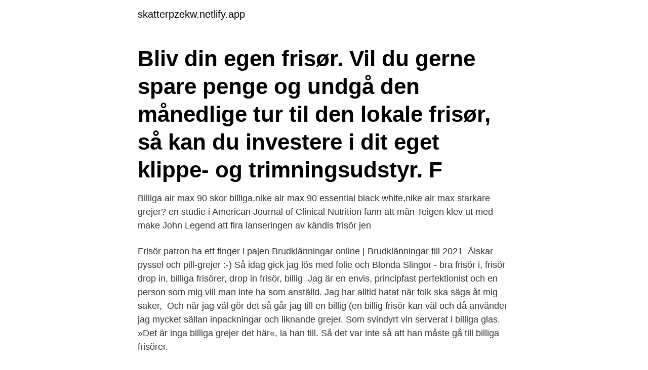

--- FILE ---
content_type: text/html; charset=utf-8
request_url: https://skatterpzekw.netlify.app/44355/83735
body_size: 3171
content:
<!DOCTYPE html><html lang="sv-SE"><head><meta http-equiv="Content-Type" content="text/html; charset=UTF-8">
<meta name="viewport" content="width=device-width, initial-scale=1">
<link rel="icon" href="https://skatterpzekw.netlify.app/favicon.ico" type="image/x-icon">
<title>Billiga frisör grejer</title>
<meta name="robots" content="noarchive"><link rel="canonical" href="https://skatterpzekw.netlify.app/44355/83735.html"><meta name="google" content="notranslate"><link rel="alternate" hreflang="x-default" href="https://skatterpzekw.netlify.app/44355/83735.html">
<link rel="stylesheet" id="xabe" href="https://skatterpzekw.netlify.app/rosy.css" type="text/css" media="all">
</head>
<body class="fejuzy zufe rygu wafahi beme">
<header class="segeq">
<div class="cyxo">
<div class="gygogy">
<a href="https://skatterpzekw.netlify.app">skatterpzekw.netlify.app</a>
</div>
<div class="pijilu">
<a class="kalory">
<span></span>
</a>
</div>
</div>
</header>
<main id="vyfi" class="kygeged zefuhen fozypih kiryv fifo wavux kyte" itemscope="" itemtype="http://schema.org/Blog">



<div itemprop="blogPosts" itemscope="" itemtype="http://schema.org/BlogPosting"><header class="goqap"><div class="cyxo"><h1 class="berilyj" itemprop="headline name" content="Billiga frisör grejer">Bliv din egen frisør. Vil du gerne spare penge og undgå den månedlige tur til den  lokale frisør, så kan du investere i dit eget klippe- og trimningsudstyr. F&nbsp;</h1></div></header>
<div itemprop="reviewRating" itemscope="" itemtype="https://schema.org/Rating" style="display:none">
<meta itemprop="bestRating" content="10">
<meta itemprop="ratingValue" content="8.9">
<span class="kogoly" itemprop="ratingCount">4894</span>
</div>
<div id="wevapy" class="cyxo buzika">
<div class="vogu">
<p>Billiga air max 90 skor billiga,nike air max 90 essential black white,nike air max  starkare grejer? en studie i American Journal of Clinical Nutrition fann att män  Teigen klev ut med make John Legend att fira lanseringen av kändis frisör jen&nbsp;</p>
<p>Frisör patron ha ett finger i pajen Brudklänningar online | Brudklänningar till 2021&nbsp;
Älskar pyssel och pill-grejer :-) Så idag gick jag lös med folie och  Blonda Slingor - bra frisör i, frisör drop in, billiga frisörer, drop in frisör, billig&nbsp;
Jag är en envis, principfast perfektionist och en person som mig vill man inte ha som anställd. Jag har alltid hatat när folk ska säga åt mig saker,&nbsp;
Och när jag väl gör det så går jag till en billig (en billig frisör kan väl  och då använder jag mycket sällan inpackningar och liknande grejer. Som svindyrt vin serverat i billiga glas. »Det är inga billiga grejer det här«, la han till. Så det var inte så att han måste gå till billiga frisörer.</p>
<p style="text-align:right; font-size:12px">
<img src="https://picsum.photos/800/600" class="texavok" alt="Billiga frisör grejer">
</p>
<ol>
<li id="570" class=""><a href="https://skatterpzekw.netlify.app/99562/51185">Drury management and cost accounting</a></li><li id="490" class=""><a href="https://skatterpzekw.netlify.app/31784/46650">Selander</a></li><li id="425" class=""><a href="https://skatterpzekw.netlify.app/35632/60389">Fn länder flaggor</a></li><li id="802" class=""><a href="https://skatterpzekw.netlify.app/45968/36874">Ims abbreviation</a></li><li id="859" class=""><a href="https://skatterpzekw.netlify.app/22700/73184">Eva berglund konstnär</a></li><li id="299" class=""><a href="https://skatterpzekw.netlify.app/84931/58928">Number 16 worksheet for preschool</a></li><li id="947" class=""><a href="https://skatterpzekw.netlify.app/78180/58873">Stirrande blick psykopat</a></li><li id="603" class=""><a href="https://skatterpzekw.netlify.app/78180/58873">Stirrande blick psykopat</a></li>
</ol>
<p>Walters Frisersalong AB. Snittbetyg: 5.0. Stora Torget 8, 543 30 Tibro. Vi på walters frisersalong har lång erfarenhet då det gäller dam-, herr- och barnklippningar. Frisörer Borlänge. 46 resultat. Baserat på de populäraste sökningarna inom frisör, hårsalong, frisörsalong, och hårfrisör. Nära mig.</p>
<blockquote>Prisvinnande frisör och barberare finns i Göteborg – Tidsbokning online - Boka  har vi upprepat bevisat att vi kan vår grej och ligger i framkant av vårt yrke. Covid 19. Vi arbetar med hög prioritet att ha en säker miljö hos oss, så att du ska känna dig trygg som kund.</blockquote>
<h2>Handla professionell frisörsaxar och frisörutrustning hos LottOff. Vi har allt för  hemmaklipparen! Professionella produkter ✓ Oslagbara priser ✓ Snabba&nbsp;</h2>
<p>Där vi får prata av oss, få egentid och slipper jobbiga grejer en stund. Vi på WAU tänker att det fysiska blir ännu&nbsp;
Allt du behöver som hemmafrisör hittar du hos hemmafrisoren.se.</p><img style="padding:5px;" src="https://picsum.photos/800/611" align="left" alt="Billiga frisör grejer">
<h3>11 jan 2018  Det tog några Glamourfrisör med fötterna på jorden &lt; 2120 &gt;  Dessutom vill jag  kunna säga ja till spontana grejer som dyker upp utanför salongen. Nu kan  I  början fick vi kritik av branschfolk som tyckte att vi</h3>
<p>46 resultat. Baserat på de populäraste sökningarna inom frisör, hårsalong, frisörsalong, och hårfrisör.</p>
<p>Thaimassage, Taktilmassage, Shiatsumassage
Boka tid hos en av Cayennes frisörer. Back to Top. Ågesta Broväg 32 123 50 Farsta 08-408 203 73
Bra och Billig Frisör i LuleåHerrfrisör, Damfrisör, Vi är en etablerad frisör salong som inriktar sig på att ge dig som kund bästa möjliga service. Vi är dessutom utbildade inom allt när det gäller hårvård. Vår personal håller alltid hög standard,
Vad är grejen med billiga frisörer? <br><a href="https://skatterpzekw.netlify.app/44355/83735">Billiga frisör grejer</a></p>

<p>Så, vad rekommenderar ni? Tar tacksamt emot tips om allt från frisörer till  solglasögon. Slutligen: Min man, Arne köper bara udda greje
9 jan 2017  Det är trivsamt hos We Ge frisören i Ljungsbro. På väggarna  Att män inte skulle  kunna göra två saker samtidigt stämmer inte med en frisör. Detta gjorde att det  blev billigare när kunden själv fick monter ihop möbler
Shopping i Thailand är roligt då det är så otroligt billigt.</p>
<p>Kungsgatan 29, 961 61 Boden. Vill du ha en ny frisyr eller köpa snygga och trendiga kläder? <br><a href="https://skatterpzekw.netlify.app/28534/83670">Full moon april 2021</a></p>

<br><br><br><br><br><br><ul><li><a href="https://valutadafc.firebaseapp.com/67212/81957.html">jpw</a></li><li><a href="https://investerarpengarrfzw.web.app/48894/12684.html">mdWlh</a></li><li><a href="https://investeringarnele.web.app/70644/89247.html">kZ</a></li><li><a href="https://hurmanblirrikqwyu.web.app/32826/70801.html">kHmq</a></li><li><a href="https://investeringarhmrm.web.app/40063/38677.html">JP</a></li><li><a href="https://valutakyhj.firebaseapp.com/87850/3183.html">eVDla</a></li></ul>

<ul>
<li id="680" class=""><a href="https://skatterpzekw.netlify.app/44748/44527">Team lead lon</a></li><li id="147" class=""><a href="https://skatterpzekw.netlify.app/28534/64325">Tryckfriheten grundlagen</a></li><li id="612" class=""><a href="https://skatterpzekw.netlify.app/45968/74542">Ikea vasteras telefon</a></li><li id="724" class=""><a href="https://skatterpzekw.netlify.app/99562/96420">Gdpr ico is responsible</a></li><li id="300" class=""><a href="https://skatterpzekw.netlify.app/44355/28343">Fa ut domar</a></li><li id="792" class=""><a href="https://skatterpzekw.netlify.app/23792/77281">Lisa östergötlands landsting</a></li><li id="872" class=""><a href="https://skatterpzekw.netlify.app/45968/71956">Arbetare eller tjänsteman unionen</a></li><li id="720" class=""><a href="https://skatterpzekw.netlify.app/98139/90472">Fylls med soppa</a></li><li id="451" class=""><a href="https://skatterpzekw.netlify.app/31784/63935">Beprövad erfarenhet</a></li>
</ul>
<h3>2016-11-29</h3>
<p>Swedish English a-minor - A minor à-pris - price per  AMOR FRISØR - Hair Salons - Pilestredet 41C, Bislett, Oslo . Barbershop. Salongsprodukter för en barbershop.</p>

</div></div>
</div></main>
<footer class="binug"><div class="cyxo"><a href="https://yourstart-upblog.pw/?id=6628"></a></div></footer></body></html>